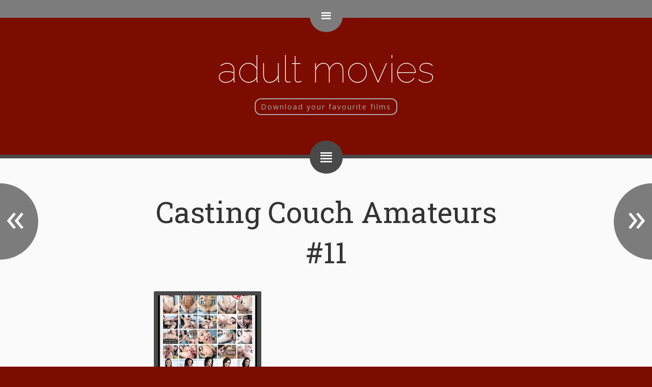

--- FILE ---
content_type: text/html; charset=UTF-8
request_url: http://www.adultrentalmovies.com/casting-couch-amateurs-11/
body_size: 8290
content:
<!DOCTYPE html>
<html lang="en-US">
<head>
<meta charset="UTF-8" />
<meta name="viewport" content="width=device-width, initial-scale=1.0, viewport-fit=cover" />
<title>Casting Couch Amateurs #11 &#8211; Adult  movies</title>
<meta name='robots' content='max-image-preview:large' />
	<style>img:is([sizes="auto" i], [sizes^="auto," i]) { contain-intrinsic-size: 3000px 1500px }</style>
	<link rel='dns-prefetch' href='//fonts.googleapis.com' />
<link rel="alternate" type="application/rss+xml" title="Adult  movies &raquo; Feed" href="https://www.adultrentalmovies.com/feed/" />
<link rel="alternate" type="application/rss+xml" title="Adult  movies &raquo; Comments Feed" href="https://www.adultrentalmovies.com/comments/feed/" />
<script type="text/javascript">
/* <![CDATA[ */
window._wpemojiSettings = {"baseUrl":"https:\/\/s.w.org\/images\/core\/emoji\/16.0.1\/72x72\/","ext":".png","svgUrl":"https:\/\/s.w.org\/images\/core\/emoji\/16.0.1\/svg\/","svgExt":".svg","source":{"concatemoji":"http:\/\/www.adultrentalmovies.com\/wp-includes\/js\/wp-emoji-release.min.js?ver=6.8.3"}};
/*! This file is auto-generated */
!function(s,n){var o,i,e;function c(e){try{var t={supportTests:e,timestamp:(new Date).valueOf()};sessionStorage.setItem(o,JSON.stringify(t))}catch(e){}}function p(e,t,n){e.clearRect(0,0,e.canvas.width,e.canvas.height),e.fillText(t,0,0);var t=new Uint32Array(e.getImageData(0,0,e.canvas.width,e.canvas.height).data),a=(e.clearRect(0,0,e.canvas.width,e.canvas.height),e.fillText(n,0,0),new Uint32Array(e.getImageData(0,0,e.canvas.width,e.canvas.height).data));return t.every(function(e,t){return e===a[t]})}function u(e,t){e.clearRect(0,0,e.canvas.width,e.canvas.height),e.fillText(t,0,0);for(var n=e.getImageData(16,16,1,1),a=0;a<n.data.length;a++)if(0!==n.data[a])return!1;return!0}function f(e,t,n,a){switch(t){case"flag":return n(e,"\ud83c\udff3\ufe0f\u200d\u26a7\ufe0f","\ud83c\udff3\ufe0f\u200b\u26a7\ufe0f")?!1:!n(e,"\ud83c\udde8\ud83c\uddf6","\ud83c\udde8\u200b\ud83c\uddf6")&&!n(e,"\ud83c\udff4\udb40\udc67\udb40\udc62\udb40\udc65\udb40\udc6e\udb40\udc67\udb40\udc7f","\ud83c\udff4\u200b\udb40\udc67\u200b\udb40\udc62\u200b\udb40\udc65\u200b\udb40\udc6e\u200b\udb40\udc67\u200b\udb40\udc7f");case"emoji":return!a(e,"\ud83e\udedf")}return!1}function g(e,t,n,a){var r="undefined"!=typeof WorkerGlobalScope&&self instanceof WorkerGlobalScope?new OffscreenCanvas(300,150):s.createElement("canvas"),o=r.getContext("2d",{willReadFrequently:!0}),i=(o.textBaseline="top",o.font="600 32px Arial",{});return e.forEach(function(e){i[e]=t(o,e,n,a)}),i}function t(e){var t=s.createElement("script");t.src=e,t.defer=!0,s.head.appendChild(t)}"undefined"!=typeof Promise&&(o="wpEmojiSettingsSupports",i=["flag","emoji"],n.supports={everything:!0,everythingExceptFlag:!0},e=new Promise(function(e){s.addEventListener("DOMContentLoaded",e,{once:!0})}),new Promise(function(t){var n=function(){try{var e=JSON.parse(sessionStorage.getItem(o));if("object"==typeof e&&"number"==typeof e.timestamp&&(new Date).valueOf()<e.timestamp+604800&&"object"==typeof e.supportTests)return e.supportTests}catch(e){}return null}();if(!n){if("undefined"!=typeof Worker&&"undefined"!=typeof OffscreenCanvas&&"undefined"!=typeof URL&&URL.createObjectURL&&"undefined"!=typeof Blob)try{var e="postMessage("+g.toString()+"("+[JSON.stringify(i),f.toString(),p.toString(),u.toString()].join(",")+"));",a=new Blob([e],{type:"text/javascript"}),r=new Worker(URL.createObjectURL(a),{name:"wpTestEmojiSupports"});return void(r.onmessage=function(e){c(n=e.data),r.terminate(),t(n)})}catch(e){}c(n=g(i,f,p,u))}t(n)}).then(function(e){for(var t in e)n.supports[t]=e[t],n.supports.everything=n.supports.everything&&n.supports[t],"flag"!==t&&(n.supports.everythingExceptFlag=n.supports.everythingExceptFlag&&n.supports[t]);n.supports.everythingExceptFlag=n.supports.everythingExceptFlag&&!n.supports.flag,n.DOMReady=!1,n.readyCallback=function(){n.DOMReady=!0}}).then(function(){return e}).then(function(){var e;n.supports.everything||(n.readyCallback(),(e=n.source||{}).concatemoji?t(e.concatemoji):e.wpemoji&&e.twemoji&&(t(e.twemoji),t(e.wpemoji)))}))}((window,document),window._wpemojiSettings);
/* ]]> */
</script>
<style id='wp-emoji-styles-inline-css' type='text/css'>

	img.wp-smiley, img.emoji {
		display: inline !important;
		border: none !important;
		box-shadow: none !important;
		height: 1em !important;
		width: 1em !important;
		margin: 0 0.07em !important;
		vertical-align: -0.1em !important;
		background: none !important;
		padding: 0 !important;
	}
</style>
<link rel='stylesheet' id='wp-block-library-css' href='http://www.adultrentalmovies.com/wp-includes/css/dist/block-library/style.min.css?ver=6.8.3' type='text/css' media='all' />
<style id='classic-theme-styles-inline-css' type='text/css'>
/*! This file is auto-generated */
.wp-block-button__link{color:#fff;background-color:#32373c;border-radius:9999px;box-shadow:none;text-decoration:none;padding:calc(.667em + 2px) calc(1.333em + 2px);font-size:1.125em}.wp-block-file__button{background:#32373c;color:#fff;text-decoration:none}
</style>
<style id='global-styles-inline-css' type='text/css'>
:root{--wp--preset--aspect-ratio--square: 1;--wp--preset--aspect-ratio--4-3: 4/3;--wp--preset--aspect-ratio--3-4: 3/4;--wp--preset--aspect-ratio--3-2: 3/2;--wp--preset--aspect-ratio--2-3: 2/3;--wp--preset--aspect-ratio--16-9: 16/9;--wp--preset--aspect-ratio--9-16: 9/16;--wp--preset--color--black: #000000;--wp--preset--color--cyan-bluish-gray: #abb8c3;--wp--preset--color--white: #ffffff;--wp--preset--color--pale-pink: #f78da7;--wp--preset--color--vivid-red: #cf2e2e;--wp--preset--color--luminous-vivid-orange: #ff6900;--wp--preset--color--luminous-vivid-amber: #fcb900;--wp--preset--color--light-green-cyan: #7bdcb5;--wp--preset--color--vivid-green-cyan: #00d084;--wp--preset--color--pale-cyan-blue: #8ed1fc;--wp--preset--color--vivid-cyan-blue: #0693e3;--wp--preset--color--vivid-purple: #9b51e0;--wp--preset--gradient--vivid-cyan-blue-to-vivid-purple: linear-gradient(135deg,rgba(6,147,227,1) 0%,rgb(155,81,224) 100%);--wp--preset--gradient--light-green-cyan-to-vivid-green-cyan: linear-gradient(135deg,rgb(122,220,180) 0%,rgb(0,208,130) 100%);--wp--preset--gradient--luminous-vivid-amber-to-luminous-vivid-orange: linear-gradient(135deg,rgba(252,185,0,1) 0%,rgba(255,105,0,1) 100%);--wp--preset--gradient--luminous-vivid-orange-to-vivid-red: linear-gradient(135deg,rgba(255,105,0,1) 0%,rgb(207,46,46) 100%);--wp--preset--gradient--very-light-gray-to-cyan-bluish-gray: linear-gradient(135deg,rgb(238,238,238) 0%,rgb(169,184,195) 100%);--wp--preset--gradient--cool-to-warm-spectrum: linear-gradient(135deg,rgb(74,234,220) 0%,rgb(151,120,209) 20%,rgb(207,42,186) 40%,rgb(238,44,130) 60%,rgb(251,105,98) 80%,rgb(254,248,76) 100%);--wp--preset--gradient--blush-light-purple: linear-gradient(135deg,rgb(255,206,236) 0%,rgb(152,150,240) 100%);--wp--preset--gradient--blush-bordeaux: linear-gradient(135deg,rgb(254,205,165) 0%,rgb(254,45,45) 50%,rgb(107,0,62) 100%);--wp--preset--gradient--luminous-dusk: linear-gradient(135deg,rgb(255,203,112) 0%,rgb(199,81,192) 50%,rgb(65,88,208) 100%);--wp--preset--gradient--pale-ocean: linear-gradient(135deg,rgb(255,245,203) 0%,rgb(182,227,212) 50%,rgb(51,167,181) 100%);--wp--preset--gradient--electric-grass: linear-gradient(135deg,rgb(202,248,128) 0%,rgb(113,206,126) 100%);--wp--preset--gradient--midnight: linear-gradient(135deg,rgb(2,3,129) 0%,rgb(40,116,252) 100%);--wp--preset--font-size--small: 13px;--wp--preset--font-size--medium: 20px;--wp--preset--font-size--large: 36px;--wp--preset--font-size--x-large: 42px;--wp--preset--spacing--20: 0.44rem;--wp--preset--spacing--30: 0.67rem;--wp--preset--spacing--40: 1rem;--wp--preset--spacing--50: 1.5rem;--wp--preset--spacing--60: 2.25rem;--wp--preset--spacing--70: 3.38rem;--wp--preset--spacing--80: 5.06rem;--wp--preset--shadow--natural: 6px 6px 9px rgba(0, 0, 0, 0.2);--wp--preset--shadow--deep: 12px 12px 50px rgba(0, 0, 0, 0.4);--wp--preset--shadow--sharp: 6px 6px 0px rgba(0, 0, 0, 0.2);--wp--preset--shadow--outlined: 6px 6px 0px -3px rgba(255, 255, 255, 1), 6px 6px rgba(0, 0, 0, 1);--wp--preset--shadow--crisp: 6px 6px 0px rgba(0, 0, 0, 1);}:where(.is-layout-flex){gap: 0.5em;}:where(.is-layout-grid){gap: 0.5em;}body .is-layout-flex{display: flex;}.is-layout-flex{flex-wrap: wrap;align-items: center;}.is-layout-flex > :is(*, div){margin: 0;}body .is-layout-grid{display: grid;}.is-layout-grid > :is(*, div){margin: 0;}:where(.wp-block-columns.is-layout-flex){gap: 2em;}:where(.wp-block-columns.is-layout-grid){gap: 2em;}:where(.wp-block-post-template.is-layout-flex){gap: 1.25em;}:where(.wp-block-post-template.is-layout-grid){gap: 1.25em;}.has-black-color{color: var(--wp--preset--color--black) !important;}.has-cyan-bluish-gray-color{color: var(--wp--preset--color--cyan-bluish-gray) !important;}.has-white-color{color: var(--wp--preset--color--white) !important;}.has-pale-pink-color{color: var(--wp--preset--color--pale-pink) !important;}.has-vivid-red-color{color: var(--wp--preset--color--vivid-red) !important;}.has-luminous-vivid-orange-color{color: var(--wp--preset--color--luminous-vivid-orange) !important;}.has-luminous-vivid-amber-color{color: var(--wp--preset--color--luminous-vivid-amber) !important;}.has-light-green-cyan-color{color: var(--wp--preset--color--light-green-cyan) !important;}.has-vivid-green-cyan-color{color: var(--wp--preset--color--vivid-green-cyan) !important;}.has-pale-cyan-blue-color{color: var(--wp--preset--color--pale-cyan-blue) !important;}.has-vivid-cyan-blue-color{color: var(--wp--preset--color--vivid-cyan-blue) !important;}.has-vivid-purple-color{color: var(--wp--preset--color--vivid-purple) !important;}.has-black-background-color{background-color: var(--wp--preset--color--black) !important;}.has-cyan-bluish-gray-background-color{background-color: var(--wp--preset--color--cyan-bluish-gray) !important;}.has-white-background-color{background-color: var(--wp--preset--color--white) !important;}.has-pale-pink-background-color{background-color: var(--wp--preset--color--pale-pink) !important;}.has-vivid-red-background-color{background-color: var(--wp--preset--color--vivid-red) !important;}.has-luminous-vivid-orange-background-color{background-color: var(--wp--preset--color--luminous-vivid-orange) !important;}.has-luminous-vivid-amber-background-color{background-color: var(--wp--preset--color--luminous-vivid-amber) !important;}.has-light-green-cyan-background-color{background-color: var(--wp--preset--color--light-green-cyan) !important;}.has-vivid-green-cyan-background-color{background-color: var(--wp--preset--color--vivid-green-cyan) !important;}.has-pale-cyan-blue-background-color{background-color: var(--wp--preset--color--pale-cyan-blue) !important;}.has-vivid-cyan-blue-background-color{background-color: var(--wp--preset--color--vivid-cyan-blue) !important;}.has-vivid-purple-background-color{background-color: var(--wp--preset--color--vivid-purple) !important;}.has-black-border-color{border-color: var(--wp--preset--color--black) !important;}.has-cyan-bluish-gray-border-color{border-color: var(--wp--preset--color--cyan-bluish-gray) !important;}.has-white-border-color{border-color: var(--wp--preset--color--white) !important;}.has-pale-pink-border-color{border-color: var(--wp--preset--color--pale-pink) !important;}.has-vivid-red-border-color{border-color: var(--wp--preset--color--vivid-red) !important;}.has-luminous-vivid-orange-border-color{border-color: var(--wp--preset--color--luminous-vivid-orange) !important;}.has-luminous-vivid-amber-border-color{border-color: var(--wp--preset--color--luminous-vivid-amber) !important;}.has-light-green-cyan-border-color{border-color: var(--wp--preset--color--light-green-cyan) !important;}.has-vivid-green-cyan-border-color{border-color: var(--wp--preset--color--vivid-green-cyan) !important;}.has-pale-cyan-blue-border-color{border-color: var(--wp--preset--color--pale-cyan-blue) !important;}.has-vivid-cyan-blue-border-color{border-color: var(--wp--preset--color--vivid-cyan-blue) !important;}.has-vivid-purple-border-color{border-color: var(--wp--preset--color--vivid-purple) !important;}.has-vivid-cyan-blue-to-vivid-purple-gradient-background{background: var(--wp--preset--gradient--vivid-cyan-blue-to-vivid-purple) !important;}.has-light-green-cyan-to-vivid-green-cyan-gradient-background{background: var(--wp--preset--gradient--light-green-cyan-to-vivid-green-cyan) !important;}.has-luminous-vivid-amber-to-luminous-vivid-orange-gradient-background{background: var(--wp--preset--gradient--luminous-vivid-amber-to-luminous-vivid-orange) !important;}.has-luminous-vivid-orange-to-vivid-red-gradient-background{background: var(--wp--preset--gradient--luminous-vivid-orange-to-vivid-red) !important;}.has-very-light-gray-to-cyan-bluish-gray-gradient-background{background: var(--wp--preset--gradient--very-light-gray-to-cyan-bluish-gray) !important;}.has-cool-to-warm-spectrum-gradient-background{background: var(--wp--preset--gradient--cool-to-warm-spectrum) !important;}.has-blush-light-purple-gradient-background{background: var(--wp--preset--gradient--blush-light-purple) !important;}.has-blush-bordeaux-gradient-background{background: var(--wp--preset--gradient--blush-bordeaux) !important;}.has-luminous-dusk-gradient-background{background: var(--wp--preset--gradient--luminous-dusk) !important;}.has-pale-ocean-gradient-background{background: var(--wp--preset--gradient--pale-ocean) !important;}.has-electric-grass-gradient-background{background: var(--wp--preset--gradient--electric-grass) !important;}.has-midnight-gradient-background{background: var(--wp--preset--gradient--midnight) !important;}.has-small-font-size{font-size: var(--wp--preset--font-size--small) !important;}.has-medium-font-size{font-size: var(--wp--preset--font-size--medium) !important;}.has-large-font-size{font-size: var(--wp--preset--font-size--large) !important;}.has-x-large-font-size{font-size: var(--wp--preset--font-size--x-large) !important;}
:where(.wp-block-post-template.is-layout-flex){gap: 1.25em;}:where(.wp-block-post-template.is-layout-grid){gap: 1.25em;}
:where(.wp-block-columns.is-layout-flex){gap: 2em;}:where(.wp-block-columns.is-layout-grid){gap: 2em;}
:root :where(.wp-block-pullquote){font-size: 1.5em;line-height: 1.6;}
</style>
<link rel='stylesheet' id='dashicons-css' href='http://www.adultrentalmovies.com/wp-includes/css/dashicons.min.css?ver=6.8.3' type='text/css' media='all' />
<link rel='stylesheet' id='style-css' href='http://www.adultrentalmovies.com/wp-content/themes/e-nigma-2015/css/screen.min.css?ver=1.2.5' type='text/css' media='screen' />
<link rel='stylesheet' id='style-print-css' href='http://www.adultrentalmovies.com/wp-content/themes/e-nigma-2015/css/print.min.css?ver=1.2.5' type='text/css' media='print' />
<link rel='stylesheet' id='google-fonts-css' href='//fonts.googleapis.com/css?family=Raleway%3A100%7CRoboto+Slab%3A400%2C700%7COpen+Sans%3A400italic%2C400%2C700&#038;ver=1.2.5' type='text/css' media='all' />
<script type="text/javascript" src="http://www.adultrentalmovies.com/wp-includes/js/jquery/jquery.min.js?ver=3.7.1" id="jquery-core-js"></script>
<script type="text/javascript" src="http://www.adultrentalmovies.com/wp-includes/js/jquery/jquery-migrate.min.js?ver=3.4.1" id="jquery-migrate-js"></script>
<script type="text/javascript" src="http://www.adultrentalmovies.com/wp-content/themes/e-nigma-2015/js/bootstrap.min.js?ver=1.2.5" id="bootstrap-js"></script>
<script type="text/javascript" src="http://www.adultrentalmovies.com/wp-content/themes/e-nigma-2015/js/jquery.scrollupformenu.min.js?ver=1.2.5" id="jquery-scrollupformenu-js"></script>
<script type="text/javascript" src="http://www.adultrentalmovies.com/wp-content/themes/e-nigma-2015/js/jquery.enigma.min.js?ver=1.2.5" id="jquery-enigma-js"></script>
<link rel="https://api.w.org/" href="https://www.adultrentalmovies.com/wp-json/" /><link rel="alternate" title="JSON" type="application/json" href="https://www.adultrentalmovies.com/wp-json/wp/v2/posts/1275" /><link rel="EditURI" type="application/rsd+xml" title="RSD" href="https://www.adultrentalmovies.com/xmlrpc.php?rsd" />
<meta name="generator" content="WordPress 6.8.3" />
<link rel="canonical" href="https://www.adultrentalmovies.com/casting-couch-amateurs-11/" />
<link rel='shortlink' href='https://www.adultrentalmovies.com/?p=1275' />
<link rel="alternate" title="oEmbed (JSON)" type="application/json+oembed" href="https://www.adultrentalmovies.com/wp-json/oembed/1.0/embed?url=https%3A%2F%2Fwww.adultrentalmovies.com%2Fcasting-couch-amateurs-11%2F" />
<link rel="alternate" title="oEmbed (XML)" type="text/xml+oembed" href="https://www.adultrentalmovies.com/wp-json/oembed/1.0/embed?url=https%3A%2F%2Fwww.adultrentalmovies.com%2Fcasting-couch-amateurs-11%2F&#038;format=xml" />
<!-- Analytics by WP Statistics - https://wp-statistics.com -->
<style type="text/css" id="custom-background-css">
body.custom-background { background-color: #7c0c00; }
</style>
	<style type="text/css">
	header div.placeholder h1 a,
	header div.placeholder h1 a:visited,
	footer a,
	footer a:visited,
	footer aside#sidebar ul li a,
	footer aside#sidebar ul li a:visited {
		color: #FAFAFA;
	}

	header div.placeholder span.description,
	footer,
	footer h2 {
		color: #aaaaaa;
	}

	header div.placeholder span.description {
		border-color: #aaaaaa;
	}
</style>
</head>
<body class="wp-singular post-template-default single single-post postid-1275 single-format-standard custom-background wp-theme-e-nigma-2015">
<a href="#primary_content" class="screen-reader-text">Skip to content</a>
<a href="#primary_navigation" class="screen-reader-text">Skip to Navigation</a>
<div id="wrapper">
<header role="banner">
	<div id="navigationwrapper" >
	<nav>
		<a id="hamburger" tabindex="0" data-icon="&#62259;" class="enigma-icon"><span class="screen-reader-text">Navigation</span></a>
		<ul id="topnavigation"><li>
				<a href="#information" id="information_link" data-icon="&#62280;" class="enigma-icon"><span class="screen-reader-text hidden">Information</span></a>
			</li><li>
				<a href="#" id="tag_link" data-icon="&#62243;" class="enigma-icon popover-link"><span class="screen-reader-text hidden">Tags</span></a>
			</li><li><a href="#" id="category_link" data-icon="&#62232;" class="enigma-icon popover-link"><span class="screen-reader-text hidden">Category</span></a>
			</li><li>
				<a href="#" id="search_link" data-icon="&#61817;" class="enigma-icon popover-link"><span class="screen-reader-text hidden">Search</span></a>
			</li>
		</ul>
	</nav>
	</div>
	<div class="placeholder">
		<h1>
			<a href="https://www.adultrentalmovies.com/">
									Adult  movies							</a>
		</h1>
		<span class="description">Download your favourite films</span>
	</div>
	<div id="search-popover" class="popover" role="search">
		<div class="popover-header">
			Search		</div>
		<div class="popover-content">
			<form role="search" method="get" class="search-form" action="https://www.adultrentalmovies.com/">
	<label for="s-709">
		<span class="screen-reader-text">Search for:</span>
		<input id="s-709" type="search" class="search-field" placeholder="Search &hellip;" value="" name="s" title="Search for:" />
	</label>
	<input type="submit" class="search-submit" value="Search" />
</form>
		</div>
	</div>
	<div id="tag-popover" class="popover">
		<div class="popover-header">
			Tags		</div>
		<div class="popover-content tag-cloud">
					</div>
	</div>
	<div id="category-popover" class="popover">
		<div class="popover-header">
			Categories		</div>
		<div class="popover-content tag-cloud">
			<a href="https://www.adultrentalmovies.com/category/uncategorized/" class="tag-cloud-link tag-link-1 tag-link-position-1" style="font-size: 8pt;" aria-label="Uncategorized (1 item)">Uncategorized</a>		</div>
	</div>
</header>
<section id="primary_content" role="main">
<h2 class="screen-reader-text hidden">Content</h2>
<article class="post-1275 post type-post status-publish format-standard hentry category-uncategorized"  >
	<span class="category enigma-icon" data-icon="&#61972;" aria-hidden="true"></span>
	<div class="modifyme single-page">
		<h2><a href="https://www.adultrentalmovies.com/casting-couch-amateurs-11/">Casting Couch Amateurs #11</a></h2>				<div id='gallery-1' class='gallery galleryid-1275 gallery-columns-3 gallery-size-thumbnail'><figure class='gallery-item'>
			<div class='gallery-icon portrait'>
				<a href='https://www.adultrentalmovies.com/casting-couch-amateurs-11/casting-couch-amateurs-11-2/'><img fetchpriority="high" decoding="async" width="350" height="350" src="https://www.adultrentalmovies.com/wp-content/uploads/1/casting-couch-amateurs-11-350x350.jpg" class="attachment-thumbnail size-thumbnail" alt="" /></a>
			</div></figure>
		</div>

<p>Chocolate Nurses. And I&#8217;ll give you a hint. Nothing makes a Mistress happier than using a real cock to humiliate a slave. In my sixth episode, I give you 8 cock hungry sluts, thirsty for cum. Each girl gets dicked in the asshole by three or four guys! In 1984 Candida Royalle went from being an adult film star to creating the internationally acclaimed Femme Line of erotic movies from a woman&#8217;s perspective. Do you like the way our wiggly butts feel as we sit on your lap? Girls, Girls, Loads of public action makes for loads of indoor cum! Ironically he sucks cock better than she does and ramming his tight ass while he eats her sweet pussy is the ultimate. But, these dishes are missing one thing: cream filling! When the fun is all over it&#8217;s time to hop in the shower and clean that naughty little pussy. The story of boot camp encompasses the passions and yearnings of young men separated far from home for the first time, to their final realization and acceptance of the need to depend on each other in any situation. These girls love to play &#8220;head&#8221; games. During their lengthy interview, they watch many other people making love behind a series of doors. This sexy lady loses her inhibitions when she gets on the couch! Hard brown nipples thrusting into the air. Butt lovers advisory &#8211; Explicit anal sex! Plus so much more great action, YOU CAN&#8217;T MISS THIS ONE! Mature ladies seasoned with hot steaming salty cum. This hard action video features a hot all-black cast of horny guys that are proud of their hard bodies and proud to be black. Lacey Legends vs. Barocca in a nude cat fight with wardrobe variety. If sex is a state of mind, Jenna Haze just got committed. A fur lovers dream! While she is dreaming in a chair by the fireplace, we are taken to witness the forbidden love of horny Stepanka and Josh. These movies were done on a 11mm black and white, way before video, even before regular and supper 8m film. When this sexy Latina Bounces her big ass on this guy&#8217;s cock, you know the cum is gonna fly. This video features an array of the hottest, hardest, Italian gay men that are ready for you. We don&#8217;t know if it&#8217;s the beer or the bratwurst over there, but the XXX action in the German import goes on forever, as voluptuous beauties from all walks of life suck and fuck everything that comes their way. Nothing is hidden as these beauties recount the joy of the sensual feel of being in a 3 Girl Orgy. Yes, it&#8217;s girls in locker rooms. The 4th part “Playing With Her Pistol”, she takes off her cloth diapers and fucks her pussy good with her dildo pistol. It&#8217;s hard to meet women. Elaine is smoking cigarettes with a long cigarette holder. </p>
<p></p>
<h2><a href="https://www.adultrentalmovies.com/download/casting-couch-amateurs-11">Watch movie now!</a></h2>
<div class='yarpp yarpp-related yarpp-related-website yarpp-template-list'>
<!-- YARPP List -->
<h3>Related posts:</h3><ol>
<li><a href="https://www.adultrentalmovies.com/casting-couch-amateurs-12/" rel="bookmark" title="Casting Couch Amateurs 12">Casting Couch Amateurs 12</a></li>
<li><a href="https://www.adultrentalmovies.com/casting-couch-amateurs-13/" rel="bookmark" title="Casting Couch Amateurs 13">Casting Couch Amateurs 13</a></li>
<li><a href="https://www.adultrentalmovies.com/casting-couch-amateurs-14/" rel="bookmark" title="Casting Couch Amateurs 14">Casting Couch Amateurs 14</a></li>
<li><a href="https://www.adultrentalmovies.com/casting-couch-3/" rel="bookmark" title="Casting Couch 3">Casting Couch 3</a></li>
<li><a href="https://www.adultrentalmovies.com/interracial-casting-couch-2/" rel="bookmark" title="Interracial Casting Couch 2">Interracial Casting Couch 2</a></li>
<li><a href="https://www.adultrentalmovies.com/interracial-casting-couch-3/" rel="bookmark" title="Interracial Casting Couch 3">Interracial Casting Couch 3</a></li>
<li><a href="https://www.adultrentalmovies.com/gay-casting-couch-3/" rel="bookmark" title="Gay Casting Couch 3">Gay Casting Couch 3</a></li>
<li><a href="https://www.adultrentalmovies.com/lesbian-couch-crashers/" rel="bookmark" title="Lesbian Couch Crashers">Lesbian Couch Crashers</a></li>
<li><a href="https://www.adultrentalmovies.com/boys-casting-1/" rel="bookmark" title="Boys Casting 1">Boys Casting 1</a></li>
<li><a href="https://www.adultrentalmovies.com/teeny-casting-18/" rel="bookmark" title="Teeny Casting 18">Teeny Casting 18</a></li>
<li><a href="https://www.adultrentalmovies.com/casting-stars/" rel="bookmark" title="Casting Stars">Casting Stars</a></li>
<li><a href="https://www.adultrentalmovies.com/pov-bareback-casting/" rel="bookmark" title="POV Bareback Casting">POV Bareback Casting</a></li>
<li><a href="https://www.adultrentalmovies.com/next-door-casting-vol-3/" rel="bookmark" title="Next Door Casting Vol. 3">Next Door Casting Vol. 3</a></li>
</ol>
</div>
				<div class="post-meta">
			<div class="tags">
							</div>
			<hr class="before_content" /><span class="screen-reader hidden">Published on:</span><span class="post-meta-date"><a href="https://www.adultrentalmovies.com/casting-couch-amateurs-11/">March 23, 2015</a></span> <span class="screen-reader hidden">Category: </span><span class="post-meta-category"><a href="https://www.adultrentalmovies.com/category/uncategorized/" rel="category tag">Uncategorized</a></span>		</div>
		<span class="post-navigation previous-post"><a href="https://www.adultrentalmovies.com/my-straight-roommate-6/" rel="prev">&laquo;<span class="screen-reader-text">My Straight Roommate 6</span></a></span><span class="post-navigation next-post"><a href="https://www.adultrentalmovies.com/black-bubble-butt-brats/" rel="next">&raquo;<span class="screen-reader-text">Black Bubble Butt Brats</span></a></span>	</div>
</article>


</section>
<footer>
	<span class="category enigma-icon" data-icon="&#62280;" aria-hidden="true"></span>
	<div class="modifyme">
		<div id="information">
			<img src="http://www.adultrentalmovies.com/wp-content/themes/e-nigma-2015/screenshot.png"
				alt="Adult  movies" title="Adult  movies" />
			<p>Welcome to my blog</p>
<div class='yarpp yarpp-related yarpp-related-website yarpp-template-list'>
<!-- YARPP List -->
<h3>Related posts:</h3><ol>
<li><a href="https://www.adultrentalmovies.com/casting-couch-amateurs-12/" rel="bookmark" title="Casting Couch Amateurs 12">Casting Couch Amateurs 12</a></li>
<li><a href="https://www.adultrentalmovies.com/casting-couch-amateurs-13/" rel="bookmark" title="Casting Couch Amateurs 13">Casting Couch Amateurs 13</a></li>
<li><a href="https://www.adultrentalmovies.com/casting-couch-amateurs-14/" rel="bookmark" title="Casting Couch Amateurs 14">Casting Couch Amateurs 14</a></li>
<li><a href="https://www.adultrentalmovies.com/casting-couch-3/" rel="bookmark" title="Casting Couch 3">Casting Couch 3</a></li>
<li><a href="https://www.adultrentalmovies.com/interracial-casting-couch-2/" rel="bookmark" title="Interracial Casting Couch 2">Interracial Casting Couch 2</a></li>
<li><a href="https://www.adultrentalmovies.com/interracial-casting-couch-3/" rel="bookmark" title="Interracial Casting Couch 3">Interracial Casting Couch 3</a></li>
<li><a href="https://www.adultrentalmovies.com/gay-casting-couch-3/" rel="bookmark" title="Gay Casting Couch 3">Gay Casting Couch 3</a></li>
<li><a href="https://www.adultrentalmovies.com/lesbian-couch-crashers/" rel="bookmark" title="Lesbian Couch Crashers">Lesbian Couch Crashers</a></li>
<li><a href="https://www.adultrentalmovies.com/boys-casting-1/" rel="bookmark" title="Boys Casting 1">Boys Casting 1</a></li>
<li><a href="https://www.adultrentalmovies.com/teeny-casting-18/" rel="bookmark" title="Teeny Casting 18">Teeny Casting 18</a></li>
<li><a href="https://www.adultrentalmovies.com/casting-stars/" rel="bookmark" title="Casting Stars">Casting Stars</a></li>
<li><a href="https://www.adultrentalmovies.com/pov-bareback-casting/" rel="bookmark" title="POV Bareback Casting">POV Bareback Casting</a></li>
<li><a href="https://www.adultrentalmovies.com/next-door-casting-vol-3/" rel="bookmark" title="Next Door Casting Vol. 3">Next Door Casting Vol. 3</a></li>
</ol>
</div>
		</div>
	</div>
	<aside id="sidebar" role="complementary">
		<ul>
			<li id="search-2" class="widget widget_search"><form role="search" method="get" class="search-form" action="https://www.adultrentalmovies.com/">
	<label for="s-277">
		<span class="screen-reader-text">Search for:</span>
		<input id="s-277" type="search" class="search-field" placeholder="Search &hellip;" value="" name="s" title="Search for:" />
	</label>
	<input type="submit" class="search-submit" value="Search" />
</form>
</li>
<li id="archives-2" class="widget widget_archive"><h2 class="widgettitle">Archives</h2>

			<ul>
					<li><a href='https://www.adultrentalmovies.com/2015/07/'>July 2015</a></li>
	<li><a href='https://www.adultrentalmovies.com/2015/06/'>June 2015</a></li>
	<li><a href='https://www.adultrentalmovies.com/2015/05/'>May 2015</a></li>
	<li><a href='https://www.adultrentalmovies.com/2015/04/'>April 2015</a></li>
	<li><a href='https://www.adultrentalmovies.com/2015/03/'>March 2015</a></li>
	<li><a href='https://www.adultrentalmovies.com/2015/02/'>February 2015</a></li>
			</ul>

			</li>
		</ul>
	</aside>
	<nav id="primary_navigation" role="navigation">
		<span class="category category-light enigma-icon" data-icon="&#62259;" aria-hidden="true"></span>
		<div class="menu"></div>
		<hr />
		<span class="copyright">
			Powered by <a href="https://sciolism.de">e.nigma</a> and <a href="https://wordpress.org">WordPress</a>
		</span>
	</nav>
	<script type="speculationrules">
{"prefetch":[{"source":"document","where":{"and":[{"href_matches":"\/*"},{"not":{"href_matches":["\/wp-*.php","\/wp-admin\/*","\/wp-content\/uploads\/*","\/wp-content\/*","\/wp-content\/plugins\/*","\/wp-content\/themes\/e-nigma-2015\/*","\/*\\?(.+)"]}},{"not":{"selector_matches":"a[rel~=\"nofollow\"]"}},{"not":{"selector_matches":".no-prefetch, .no-prefetch a"}}]},"eagerness":"conservative"}]}
</script>
<link rel='stylesheet' id='yarppRelatedCss-css' href='http://www.adultrentalmovies.com/wp-content/plugins/yet-another-related-posts-plugin/style/related.css?ver=5.30.11' type='text/css' media='all' />
</footer>
</div>
</body>
</html>
